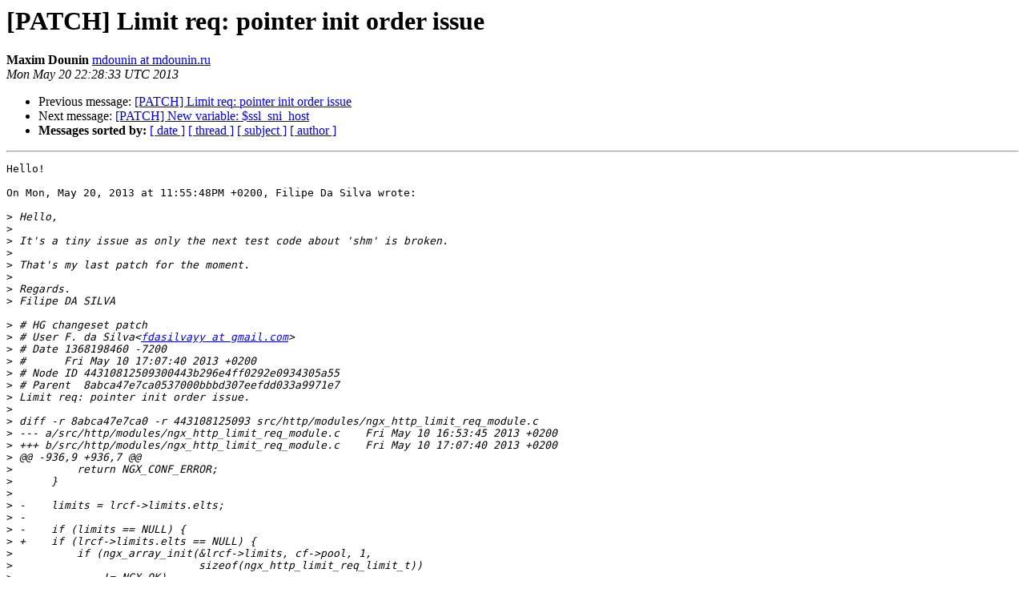

--- FILE ---
content_type: text/html
request_url: https://mailman.nginx.org/pipermail/nginx-devel/2013-May/003727.html
body_size: 4511
content:
<!DOCTYPE HTML PUBLIC "-//W3C//DTD HTML 4.01 Transitional//EN">
<HTML>
 <HEAD>
   <TITLE> [PATCH] Limit req: pointer init order issue
   </TITLE>
   <LINK REL="Index" HREF="index.html" >
   <LINK REL="made" HREF="mailto:nginx-devel%40nginx.org?Subject=Re%3A%20%5BPATCH%5D%20Limit%20req%3A%20pointer%20init%20order%20issue&In-Reply-To=%3C20130520222833.GP69760%40mdounin.ru%3E">
   <META NAME="robots" CONTENT="index,nofollow">
   <style type="text/css">
       pre {
           white-space: pre-wrap;       /* css-2.1, curent FF, Opera, Safari */
           }
   </style>
   <META http-equiv="Content-Type" content="text/html; charset=us-ascii">
   <LINK REL="Previous"  HREF="003726.html">
   <LINK REL="Next"  HREF="003730.html">
 </HEAD>
 <BODY BGCOLOR="#ffffff">
   <H1>[PATCH] Limit req: pointer init order issue</H1>
    <B>Maxim Dounin</B> 
    <A HREF="mailto:nginx-devel%40nginx.org?Subject=Re%3A%20%5BPATCH%5D%20Limit%20req%3A%20pointer%20init%20order%20issue&In-Reply-To=%3C20130520222833.GP69760%40mdounin.ru%3E"
       TITLE="[PATCH] Limit req: pointer init order issue">mdounin at mdounin.ru
       </A><BR>
    <I>Mon May 20 22:28:33 UTC 2013</I>
    <P><UL>
        <LI>Previous message: <A HREF="003726.html">[PATCH] Limit req: pointer init order issue
</A></li>
        <LI>Next message: <A HREF="003730.html">[PATCH] New variable: $ssl_sni_host
</A></li>
         <LI> <B>Messages sorted by:</B> 
              <a href="date.html#3727">[ date ]</a>
              <a href="thread.html#3727">[ thread ]</a>
              <a href="subject.html#3727">[ subject ]</a>
              <a href="author.html#3727">[ author ]</a>
         </LI>
       </UL>
    <HR>  
<!--beginarticle-->
<PRE>Hello!

On Mon, May 20, 2013 at 11:55:48PM +0200, Filipe Da Silva wrote:

&gt;<i> Hello,
</I>&gt;<i> 
</I>&gt;<i> It's a tiny issue as only the next test code about 'shm' is broken.
</I>&gt;<i> 
</I>&gt;<i> That's my last patch for the moment.
</I>&gt;<i> 
</I>&gt;<i> Regards.
</I>&gt;<i> Filipe DA SILVA
</I>
&gt;<i> # HG changeset patch
</I>&gt;<i> # User F. da Silva&lt;<A HREF="http://mailman.nginx.org/mailman/listinfo/nginx-devel">fdasilvayy at gmail.com</A>&gt;
</I>&gt;<i> # Date 1368198460 -7200
</I>&gt;<i> #      Fri May 10 17:07:40 2013 +0200
</I>&gt;<i> # Node ID 44310812509300443b296e4ff0292e0934305a55
</I>&gt;<i> # Parent  8abca47e7ca0537000bbbd307eefdd033a9971e7
</I>&gt;<i> Limit req: pointer init order issue.
</I>&gt;<i> 
</I>&gt;<i> diff -r 8abca47e7ca0 -r 443108125093 src/http/modules/ngx_http_limit_req_module.c
</I>&gt;<i> --- a/src/http/modules/ngx_http_limit_req_module.c	Fri May 10 16:53:45 2013 +0200
</I>&gt;<i> +++ b/src/http/modules/ngx_http_limit_req_module.c	Fri May 10 17:07:40 2013 +0200
</I>&gt;<i> @@ -936,9 +936,7 @@
</I>&gt;<i>          return NGX_CONF_ERROR;
</I>&gt;<i>      }
</I>&gt;<i>  
</I>&gt;<i> -    limits = lrcf-&gt;limits.elts;
</I>&gt;<i> -
</I>&gt;<i> -    if (limits == NULL) {
</I>&gt;<i> +    if (lrcf-&gt;limits.elts == NULL) {
</I>&gt;<i>          if (ngx_array_init(&amp;lrcf-&gt;limits, cf-&gt;pool, 1,
</I>&gt;<i>                             sizeof(ngx_http_limit_req_limit_t))
</I>&gt;<i>              != NGX_OK)
</I>&gt;<i> @@ -947,6 +945,8 @@
</I>&gt;<i>          }
</I>&gt;<i>      }
</I>&gt;<i>  
</I>&gt;<i> +    limits = lrcf-&gt;limits.elts;
</I>&gt;<i> +
</I>&gt;<i>      for (i = 0; i &lt; lrcf-&gt;limits.nelts; i++) {
</I>&gt;<i>          if (shm_zone == limits[i].shm_zone) {
</I>&gt;<i>              return &quot;is duplicate&quot;;
</I>
There is no problem here: if lrcf-&gt;limits.elts == NULL (aka 
limits == NULL), then lrcf-&gt;limits.nelts == 0 and the limits 
pointer is never dereferenced.  The patch is not needed.

-- 
Maxim Dounin
<A HREF="http://nginx.org/en/donation.html">http://nginx.org/en/donation.html</A>

</PRE>













<!--endarticle-->
    <HR>
    <P><UL>
        <!--threads-->
	<LI>Previous message: <A HREF="003726.html">[PATCH] Limit req: pointer init order issue
</A></li>
	<LI>Next message: <A HREF="003730.html">[PATCH] New variable: $ssl_sni_host
</A></li>
         <LI> <B>Messages sorted by:</B> 
              <a href="date.html#3727">[ date ]</a>
              <a href="thread.html#3727">[ thread ]</a>
              <a href="subject.html#3727">[ subject ]</a>
              <a href="author.html#3727">[ author ]</a>
         </LI>
       </UL>

<hr>
<a href="http://mailman.nginx.org/mailman/listinfo/nginx-devel">More information about the nginx-devel
mailing list</a><br>
</body></html>
